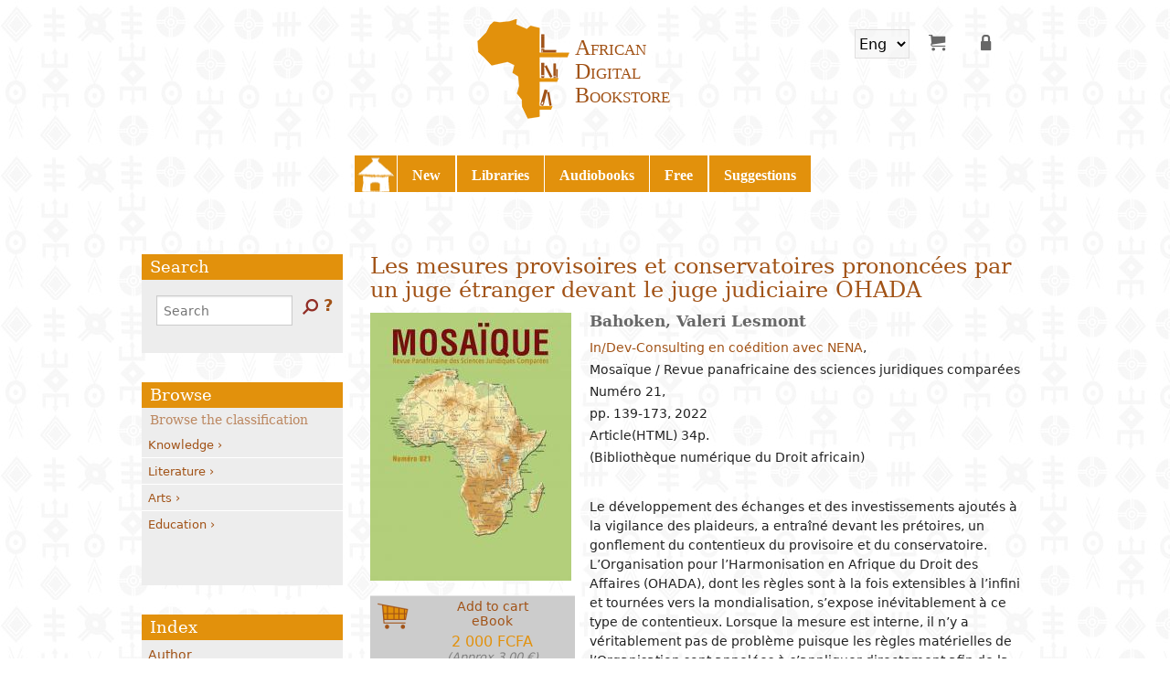

--- FILE ---
content_type: text/html; charset=utf-8
request_url: https://librairienumeriqueafricaine.com/en/node/10710
body_size: 8778
content:

<style>.crapports { display:none;}</style><style>.cventes { display:none;}</style>

<!-- THEME DEBUG -->
<!-- CALL: theme('html') -->
<!-- FILE NAME SUGGESTIONS:
   * html--node--10710.tpl.php
   * html--node--%.tpl.php
   * html--node.tpl.php
   x html.tpl.php
-->
<!-- BEGIN OUTPUT from 'sites/all/themes/pacha/tpl/basics/html.tpl.php' -->
<!DOCTYPE html>
<!--[if IE 8]><html class="lt-ie9"><![endif]-->
<head>
  <meta charset="utf-8" />
<meta name="Generator" content="Drupal 7 (http://drupal.org)" />
<link rel="canonical" href="/en/node/10710" />
<link rel="shortlink" href="/en/node/10710" />
<link rel="shortcut icon" href="https://librairienumeriqueafricaine.com/sites/all/themes/pacha/favicon.ico" type="image/vnd.microsoft.icon" />
  <meta charset="UTF-8">
  <title>Les mesures provisoires et conservatoires prononcées par un juge étranger devant le juge judiciaire OHADA | Librairie Numérique Africaine</title>
  <meta name="MobileOptimized" content="width">
  <meta name="HandheldFriendly" content="true">
  <meta name="viewport" content="width=device-width">
  <meta http-equiv="cleartype" content="on">
  <style media="all">
@import url("https://librairienumeriqueafricaine.com/sites/all/modules/custom/custom/cinetpay/templates/css/cinetpay.css?t7h7cd");
@import url("https://librairienumeriqueafricaine.com/sites/all/modules/contribs/date/date_popup/themes/datepicker.1.7.css?t7h7cd");
@import url("https://librairienumeriqueafricaine.com/sites/all/modules/contribs/ckeditor/css/ckeditor.css?t7h7cd");
@import url("https://librairienumeriqueafricaine.com/sites/all/modules/custom/custom/classificatoire/css/dcdrilldown.css?t7h7cd");
@import url("https://librairienumeriqueafricaine.com/sites/all/modules/lang_dropdown/lang_dropdown.css?t7h7cd");
@import url("https://librairienumeriqueafricaine.com/sites/all/themes/pacha/css/app.css?t7h7cd");
@import url("https://librairienumeriqueafricaine.com/sites/all/themes/pacha/css/livrel-gratuit.css?t7h7cd");
@import url("https://librairienumeriqueafricaine.com/sites/all/themes/pacha/css/damby.css?t7h7cd");
@import url("https://librairienumeriqueafricaine.com/sites/all/themes/pacha/css/mobile_style.css?t7h7cd");
@import url("https://librairienumeriqueafricaine.com/sites/all/themes/pacha/css/v2.css?t7h7cd");
</style>
  <script src="https://librairienumeriqueafricaine.com/sites/all/themes/pacha/js/vendor/custom.modernizr.js?t7h7cd"></script>
</head>
<body class="html not-front not-logged-in one-sidebar sidebar-first page-node page-node- page-node-10710 node-type-livrel i18n-en"  >
  <ul id="skip-links" class="element-invisible">
    <li><a href="#content">Skip to main content</a></li>
    <li><a href="#search-block-form">Skip to search</a></li>
  </ul>
    

<!-- THEME DEBUG -->
<!-- CALL: theme('page') -->
<!-- FILE NAME SUGGESTIONS:
   * page--livrel.tpl.php
   * page--node--10710.tpl.php
   * page--node--%.tpl.php
   * page--node.tpl.php
   x page.tpl.php
-->
<!-- BEGIN OUTPUT from 'sites/all/themes/pacha/tpl/basics/page.tpl.php' -->
<div id="page">
  <header class="header" id="header" role="banner">
    <div class="header__name-and-slogan" id="name-and-slogan">
      <h1 class="header__site-name" id="site-name">
        <a href="/en" title="" rel="home">
        <span class="name_site">Librairie<br />Numérique<br />Africaine</span>        </a>
      </h1>
    </div>
    

<!-- THEME DEBUG -->
<!-- CALL: theme('region') -->
<!-- FILE NAME SUGGESTIONS:
   * region--header.tpl.php
   x region.tpl.php
-->
<!-- BEGIN OUTPUT from 'sites/all/themes/pacha/tpl/basics/region.tpl.php' -->
<div class="searchOption" id="mySearchOption">
<a href="javascript:void(0)" class="closeSearchOption" onclick="closeSearchOption()">&times;</a>
<ul>
<li class="liSearchOption" onclick="openNavR()">Dans le texte</li>
<li class="liSearchOption" onclick="openNavB()">Bouquiner</li>
<li class="liSearchOption" onclick="openNavI()">Index</li>
</ul>

</div>

<div id="btnopen" class="btnopen" onclick="openNav()">&#9776;</div>
<div id="btnopenR" class="btnopenR" onclick="mySearchOption()"><img src="https://www.librairienumeriqueafricaine.com/sites/all/themes/pacha/images/search.png" alt="RECHERHCE"/></div>
<div class="region region-header" id="">



<!-- THEME DEBUG -->
<!-- CALL: theme('block') -->
<!-- FILE NAME SUGGESTIONS:
   * block--lang-dropdown--language.tpl.php
   * block--lang-dropdown.tpl.php
   * block--header.tpl.php
   x block.tpl.php
-->
<!-- BEGIN OUTPUT from 'sites/all/themes/pacha/tpl/basics/block.tpl.php' -->
<section id="block-lang-dropdown-language" class="block block-lang-dropdown">
  <h2>Languages</h2>
 <form class="lang_dropdown_form language" id="lang_dropdown_form_language" action="/en/node/10710" method="post" accept-charset="UTF-8"><div class="form-item form-type-select form-item-lang-dropdown-select">
 <select class="lang-dropdown-select-element form-select" id="lang-dropdown-select-language" style="width:60px" name="lang_dropdown_select"><option value="fr">Fr</option><option value="en" selected="selected">Eng</option></select>
</div>
<input type="hidden" name="fr" value="/livrel/mesures-provisoires-conservatoires-prononcees-juge-etranger-devant-juge-judiciaire-ohada" />
<input type="hidden" name="en" value="/en/node/10710" />
<noscript><div>
<input type="submit" id="edit-submit--2" name="op" value="Go" class="form-submit" />
</div></noscript><input type="hidden" name="form_build_id" value="form-eozNWZ6kVxxj_yNleBgjb6ugfjjLvVHoA9x9B4s_1uU" />
<input type="hidden" name="form_id" value="lang_dropdown_form" />
</form></section>
<!-- END OUTPUT from 'sites/all/themes/pacha/tpl/basics/block.tpl.php' -->



<!-- THEME DEBUG -->
<!-- CALL: theme('block') -->
<!-- FILE NAME SUGGESTIONS:
   * block--system--user-menu.tpl.php
   * block--system.tpl.php
   * block--header.tpl.php
   x block.tpl.php
-->
<!-- BEGIN OUTPUT from 'sites/all/themes/pacha/tpl/basics/block.tpl.php' -->
<section id="block-system-user-menu" class="block block-system block-menu">
 <nav role="navigation"><ul class="menu user-menu"><li  class="first leaf"><a href="/en/cart/my" title="Shopping cart" data-tooltip="" aria-hidden="true" data-options="disable_for_touch:true" class="icon-cart-my has-tip tip-right icon-shopping-cart"></a></li>
<li  class="leaf"><a href="/en" title="My bookshelf" data-tooltip="" aria-hidden="true" data-options="disable_for_touch:true" class="icon-front has-tip tip-right icon-my-bookshelf"></a></li>
<li  class="last leaf"><a href="/en/user/login" title="Log in" data-tooltip="" aria-hidden="true" data-options="disable_for_touch:true" class="icon-user-login has-tip tip-right icon-log-in"></a></li>
</ul></nav></section>
<!-- END OUTPUT from 'sites/all/themes/pacha/tpl/basics/block.tpl.php' -->

</div>

<!-- END OUTPUT from 'sites/all/themes/pacha/tpl/basics/region.tpl.php' -->

  </header>

  

<!-- THEME DEBUG -->
<!-- CALL: theme('region') -->
<!-- FILE NAME SUGGESTIONS:
   * region--navigation.tpl.php
   x region.tpl.php
-->
<!-- BEGIN OUTPUT from 'sites/all/themes/pacha/tpl/basics/region.tpl.php' -->
<div class="searchOption" id="mySearchOption">
<a href="javascript:void(0)" class="closeSearchOption" onclick="closeSearchOption()">&times;</a>
<ul>
<li class="liSearchOption" onclick="openNavR()">Dans le texte</li>
<li class="liSearchOption" onclick="openNavB()">Bouquiner</li>
<li class="liSearchOption" onclick="openNavI()">Index</li>
</ul>

</div>

<div id="btnopen" class="btnopen" onclick="openNav()">&#9776;</div>
<div id="btnopenR" class="btnopenR" onclick="mySearchOption()"><img src="https://www.librairienumeriqueafricaine.com/sites/all/themes/pacha/images/search.png" alt="RECHERHCE"/></div>
<div class="region region-navigation sidenav" id="mySidenav">
<a href="javascript:void(0)" class="closebtn" onclick="closeNav()">&times;</a>


<!-- THEME DEBUG -->
<!-- CALL: theme('block') -->
<!-- FILE NAME SUGGESTIONS:
   * block--system--main-menu.tpl.php
   * block--system.tpl.php
   * block--navigation.tpl.php
   x block.tpl.php
-->
<!-- BEGIN OUTPUT from 'sites/all/themes/pacha/tpl/basics/block.tpl.php' -->
<section id="block-system-main-menu" class="block block-system block-menu">
 <nav role="navigation"><ul class="menu main-menu"><li  class="first leaf"><a href="/en/frontpage" title="Back to the homepage" class="icon-home">Home</a></li>
<li  class="leaf"><a href="/en/livrel/last" title="Our last publications" class="icon-new">New</a></li>
<li  class="leaf"><a href="/en/bibliotheque" title="" class="icon-libraries">Libraries</a></li>
<li  class="leaf"><a href="/en/livrel/audiolivre" title="Nos livres à écouter (audiobook)" class="icon-audiobooks">Audiobooks</a></li>
<li  class="leaf"><a href="/en/livrel/gratuits" title="" class="icon-free">Free</a></li>
<li  class="last leaf"><a href="/en/livrel/suggestion" title="Suggestions de lecture" class="icon-suggestions">Suggestions</a></li>
</ul></nav></section>
<!-- END OUTPUT from 'sites/all/themes/pacha/tpl/basics/block.tpl.php' -->

</div>

<!-- END OUTPUT from 'sites/all/themes/pacha/tpl/basics/region.tpl.php' -->

  
  <div id="main-content-wrapper">
            <div id="main-content">
          <h1 class="" id="page-title">Les mesures provisoires et conservatoires prononcées par un juge étranger devant le juge judiciaire OHADA</h1>                  

<!-- THEME DEBUG -->
<!-- CALL: theme('region') -->
<!-- FILE NAME SUGGESTIONS:
   * region--content.tpl.php
   x region.tpl.php
-->
<!-- BEGIN OUTPUT from 'sites/all/themes/pacha/tpl/basics/region.tpl.php' -->
<div class="searchOption" id="mySearchOption">
<a href="javascript:void(0)" class="closeSearchOption" onclick="closeSearchOption()">&times;</a>
<ul>
<li class="liSearchOption" onclick="openNavR()">Dans le texte</li>
<li class="liSearchOption" onclick="openNavB()">Bouquiner</li>
<li class="liSearchOption" onclick="openNavI()">Index</li>
</ul>

</div>

<div id="btnopen" class="btnopen" onclick="openNav()">&#9776;</div>
<div id="btnopenR" class="btnopenR" onclick="mySearchOption()"><img src="https://www.librairienumeriqueafricaine.com/sites/all/themes/pacha/images/search.png" alt="RECHERHCE"/></div>
<div class="region region-content" id="">



<!-- THEME DEBUG -->
<!-- CALL: theme('block') -->
<!-- FILE NAME SUGGESTIONS:
   * block--system--main.tpl.php
   * block--system.tpl.php
   * block--content.tpl.php
   x block.tpl.php
-->
<!-- BEGIN OUTPUT from 'sites/all/themes/pacha/tpl/basics/block.tpl.php' -->
<section id="block-system-main" class="block block-system">
 

<!-- THEME DEBUG -->
<!-- CALL: theme('node') -->
<!-- FILE NAME SUGGESTIONS:
   * node--10710.tpl.php
   x node--livrel.tpl.php
   * node.tpl.php
-->
<!-- BEGIN OUTPUT from 'sites/all/themes/pacha/tpl/basics/node--livrel.tpl.php' -->
<article class="node-10710 node node-livrel">
<div class="col1">


<!-- THEME DEBUG -->
<!-- CALL: theme('field') -->
<!-- FILE NAME SUGGESTIONS:
   * field--field-image--livrel.tpl.php
   * field--livrel.tpl.php
   * field--field-image.tpl.php
   * field--image.tpl.php
   x field--fences-figure.tpl.php
   * field.tpl.php
-->
<!-- BEGIN OUTPUT from 'sites/all/modules/contribs/theming/fences/templates/field--fences-figure.tpl.php' -->

  <figure class="field-image">
    <img src="https://librairienumeriqueafricaine.com/sites/default/files/styles/medium/public/couv_livrel/9782379184086_3.jpg?itok=9P3kczyA" alt="" />  </figure>

<!-- END OUTPUT from 'sites/all/modules/contribs/theming/fences/templates/field--fences-figure.tpl.php' -->



<!-- THEME DEBUG -->
<!-- CALL: theme('field') -->
<!-- FILE NAME SUGGESTIONS:
   * field--field-product-ref--livrel.tpl.php
   * field--livrel.tpl.php
   * field--field-product-ref.tpl.php
   * field--commerce-product-reference.tpl.php
   x field--fences-aside.tpl.php
   * field.tpl.php
-->
<!-- BEGIN OUTPUT from 'sites/all/modules/contribs/theming/fences/templates/field--fences-aside.tpl.php' -->

  <aside class="field-product-ref">
    <form class="commerce-add-to-cart commerce-cart-add-to-cart-form-5152" action="/en/node/10710" method="post" id="commerce-cart-add-to-cart-form-5152" accept-charset="UTF-8"><input type="hidden" name="product_id" value="5152" />
<input type="hidden" name="form_build_id" value="form-4jlqUIR-Iq65XqR_QbukPBfndYxP354U7oEag5aBUwQ" />
<input type="hidden" name="form_id" value="commerce_cart_add_to_cart_form_5152" />
<div id="edit-line-item-fields" class="form-wrapper"></div><input type="hidden" name="quantity" value="1" />
<button id="edit-submit" name="op" class="form-submit btn" type="submit"><input style="display:none" type="submit" id="edit-submit" name="op" value="Add to cart" class="form-submit" />Add to cart<br>eBook<span class="prices"><b class="price xof">2 000 FCFA</b><b class="price eur">(Approx.3,00 &euro;)</b></span></button></form>  </aside>

<!-- END OUTPUT from 'sites/all/modules/contribs/theming/fences/templates/field--fences-aside.tpl.php' -->

</div><!-- /.col1 -->

<div class="col2">


<!-- THEME DEBUG -->
<!-- CALL: theme('field') -->
<!-- FILE NAME SUGGESTIONS:
   * field--field-auteur--livrel.tpl.php
   * field--livrel.tpl.php
   * field--field-auteur.tpl.php
   * field--taxonomy-term-reference.tpl.php
   x field--fences-h3.tpl.php
   * field.tpl.php
-->
<!-- BEGIN OUTPUT from 'sites/all/modules/contribs/theming/fences/templates/field--fences-h3.tpl.php' -->

  <h3 class="field-auteur">
    <a href="/en/search/lna/sm_vid_Auteur%3A%22Bahoken%2C%20Valeri%20Lesmont%22">Bahoken, Valeri Lesmont</a>  </h3>

<!-- END OUTPUT from 'sites/all/modules/contribs/theming/fences/templates/field--fences-h3.tpl.php' -->

  <div class="wrapinfo">
    <div class="livrel--metainf infos_l1">
      <a href="/en/search/lna/sm_vid_Editeur%3A%22In/Dev-Consulting%20en%20co%C3%A9dition%20avec%20NENA%22">In/Dev-Consulting en coédition avec NENA</a>, <br/>Mosaïque / Revue panafricaine des sciences juridiques comparées<br/>Numéro 21,<br/> pp. 139-173, <span class="date-display-single">2022</span>    </div>
    <div class="livrel--metainf infos_l2">
    Article(HTML)  34p.    </div>
    <div class="livrel--metainf infos_l3">
    <span class="coll">(Bibliothèque numérique du Droit africain)</span>     </div>
     

<!-- THEME DEBUG -->
<!-- CALL: theme('field') -->
<!-- FILE NAME SUGGESTIONS:
   * field--field-sommaire--livrel.tpl.php
   * field--livrel.tpl.php
   * field--field-sommaire.tpl.php
   * field--text-long.tpl.php
   x field--fences-summary.tpl.php
   * field.tpl.php
-->
<!-- BEGIN OUTPUT from 'sites/all/modules/contribs/theming/fences/templates/field--fences-summary.tpl.php' -->

  <summary class="field-sommaire">
    Le développement des échanges et des investissements ajoutés à la vigilance des plaideurs, a entraîné devant les prétoires, un gonflement du contentieux du provisoire et du conservatoire. L’Organisation pour l’Harmonisation en Afrique du Droit des Affaires (OHADA), dont les règles sont à la fois extensibles à l’infini et tournées vers la mondialisation, s’expose inévitablement à ce type de contentieux. Lorsque la mesure est interne, il n’y a véritablement pas de problème puisque les règles matérielles de l’Organisation sont appelées à s’appliquer directement afin de la faire respecter. Cependant, lorsque la mesure provient du juge étranger, la situation s’annonce complexe. À l’image du droit commun, la mesure est assimilée à une décision étrangère de droit privé et est soumise aux rigueurs de l’exéquatur. Cette réaction de l’ordre judiciaire OHADA apparaît disproportionnée et excessive face à une simple mesure de sauvegarde des droits avant le règlement du litige au fond. La procédure s’annonce lourde et longue et au final, sans réel intérêt. Pour ce type de litige, l’OHADA devrait développer la coopération judiciaire internationale en vue entre autres, de renforcer son attractivité internationale.  </summary>

<!-- END OUTPUT from 'sites/all/modules/contribs/theming/fences/templates/field--fences-summary.tpl.php' -->

  </div><!-- /.wrapinfo -->
</div><!-- /.col2 -->
</article>


<!-- END OUTPUT from 'sites/all/themes/pacha/tpl/basics/node--livrel.tpl.php' -->

<b></b></section>
<!-- END OUTPUT from 'sites/all/themes/pacha/tpl/basics/block.tpl.php' -->



<!-- THEME DEBUG -->
<!-- CALL: theme('block') -->
<!-- FILE NAME SUGGESTIONS:
   * block--apachesolr-search--mlt-001.tpl.php
   * block--apachesolr-search.tpl.php
   * block--content.tpl.php
   x block.tpl.php
-->
<!-- BEGIN OUTPUT from 'sites/all/themes/pacha/tpl/basics/block.tpl.php' -->
<section id="block-apachesolr-search-mlt-001" class="block block-apachesolr-search">
  <h2>Voir aussi</h2>
 <ul><li class="first"><a href="/en/node/10718">La dimension constitutionnelle de la procédure de remboursement du corps du délit au tribunal criminel spécial au Cameroun</a></li>
<li><a href="/en/node/10843">La Cour pénale internationale</a></li>
<li><a href="/en/node/10719">L’inexécution des décisions du juge administratif par l’administration active au Cameroun</a></li>
<li><a href="/en/node/10689">Le juge fiscal</a></li>
<li class="last"><a href="/en/node/12894">Les voies de recours dans les contentieux administratif et électoral au Cameroun</a></li>
</ul></section>
<!-- END OUTPUT from 'sites/all/themes/pacha/tpl/basics/block.tpl.php' -->

</div>

<!-- END OUTPUT from 'sites/all/themes/pacha/tpl/basics/region.tpl.php' -->

    </div><!-- /#main-content -->

        

<!-- THEME DEBUG -->
<!-- CALL: theme('region') -->
<!-- FILE NAME SUGGESTIONS:
   * region--sidebar-first.tpl.php
   x region.tpl.php
-->
<!-- BEGIN OUTPUT from 'sites/all/themes/pacha/tpl/basics/region.tpl.php' -->
<div class="searchOption" id="mySearchOption">
<a href="javascript:void(0)" class="closeSearchOption" onclick="closeSearchOption()">&times;</a>
<ul>
<li class="liSearchOption" onclick="openNavR()">Dans le texte</li>
<li class="liSearchOption" onclick="openNavB()">Bouquiner</li>
<li class="liSearchOption" onclick="openNavI()">Index</li>
</ul>

</div>

<div id="btnopen" class="btnopen" onclick="openNav()">&#9776;</div>
<div id="btnopenR" class="btnopenR" onclick="mySearchOption()"><img src="https://www.librairienumeriqueafricaine.com/sites/all/themes/pacha/images/search.png" alt="RECHERHCE"/></div>
<div class="region region-sidebar-first sidenavR" id="mySidenavR">
<a href="javascript:void(0)" class="closebtnR" onclick="closeNavR()">&times;</a>


<!-- THEME DEBUG -->
<!-- CALL: theme('block') -->
<!-- FILE NAME SUGGESTIONS:
   * block--lna-bibliotheque--search.tpl.php
   * block--lna-bibliotheque.tpl.php
   * block--sidebar-first.tpl.php
   x block.tpl.php
-->
<!-- BEGIN OUTPUT from 'sites/all/themes/pacha/tpl/basics/block.tpl.php' -->
<section id="block-lna-bibliotheque-search" class="block block-lna-bibliotheque">
  <h2>Search</h2>
 <form action="/en/node/10710" method="post" id="search-block-form" accept-charset="UTF-8">

<!-- THEME DEBUG -->
<!-- CALL: theme('search_block_form') -->
<!-- BEGIN OUTPUT from 'modules/search/search-block-form.tpl.php' -->
<div class="container-inline">
      <h2 class="element-invisible">Search form</h2>
    <div class="form-item form-type-searchfield form-item-search-block-form">
  <label class="element-invisible" for="edit-search-block-form--2">Search </label>
 <input title="Enter the terms you wish to search for." placeholder="Search" type="search" id="edit-search-block-form--2" name="search_block_form" value="" size="15" maxlength="128" class="form-text form-search" />
</div>
<div class="form-actions form-wrapper" id="edit-actions"><input type="image" id="edit-submit--3" name="submit" value="Search" src="https://librairienumeriqueafricaine.com/sites/all/themes/pacha/images/search.png" class="form-submit" /></div><div class="lienAide"><a href=https://librairienumeriqueafricaine.com/en/aide?lien=ok>?</a></div><input type="hidden" name="form_build_id" value="form-bGgKNMstIaGQgNdJfJPIfqS7Y5CHwY-BZRq61wmkZfQ" />
<input type="hidden" name="form_id" value="search_block_form" />
</div>

<!-- END OUTPUT from 'modules/search/search-block-form.tpl.php' -->

</form></section>
<!-- END OUTPUT from 'sites/all/themes/pacha/tpl/basics/block.tpl.php' -->



<!-- THEME DEBUG -->
<!-- CALL: theme('block') -->
<!-- FILE NAME SUGGESTIONS:
   * block--lna-bibliotheque--classificatoire.tpl.php
   * block--lna-bibliotheque.tpl.php
   * block--sidebar-first.tpl.php
   x block.tpl.php
-->
<!-- BEGIN OUTPUT from 'sites/all/themes/pacha/tpl/basics/block.tpl.php' -->
<section id="block-lna-bibliotheque-classificatoire" class="block block-lna-bibliotheque">
  <h2>Browse</h2>
 <ul id="bouquiner" class="drilldownmenu">
<li><a href="/en/search/lna/sm_vid_Classification%3A%22Savoirs%22"?im_field_classification:876">Knowledge</a>
<ul>
	<li><a href="/en/search/lna/sm_vid_Classification%3A%22Religion%22"?im_field_classification:900">Religion</a>
<ul>
	<li><a href="/en/search/lna/sm_vid_Classification%3A%22Islam%22"?im_field_classification:1143">Islam</a></li>
		<li><a href="/en/search/lna/sm_vid_Classification%3A%22Pratiques+religieuses%22"?im_field_classification:944">Religious practices</a></li>
		<li><a href="/en/search/lna/sm_vid_Classification%3A%22Christianisme%22"?im_field_classification:945">Christianity</a></li>
</ul>
</li>
		<li><a href="/en/search/lna/sm_vid_Classification%3A%22Philosophie%22"?im_field_classification:916">Philosophy</a>
<ul>
	<li><a href="/en/search/lna/sm_vid_Classification%3A%22Approches+philosophiques%22"?im_field_classification:917">Philosophical approaches</a></li>
		<li><a href="/en/search/lna/sm_vid_Classification%3A%22Logique+et+th%C3%A9orie+de+la+connaissance%22"?im_field_classification:946">Logic and theory of knowledge</a></li>
		<li><a href="/en/search/lna/sm_vid_Classification%3A%22Philosophie+de+la+nature%22"?im_field_classification:947">Philosophy of nature</a></li>
		<li><a href="/en/search/lna/sm_vid_Classification%3A%22%C3%89thique%22"?im_field_classification:948">Ethics</a></li>
</ul>
</li>
		<li><a href="/en/search/lna/sm_vid_Classification%3A%22Sciences+de+la+nature%22"?im_field_classification:949">Natural sciences</a>
<ul>
	<li><a href="/en/search/lna/sm_vid_Classification%3A%22Math%C3%A9matiques%22"?im_field_classification:950">Mathematics</a></li>
		<li><a href="/en/search/lna/sm_vid_Classification%3A%22Biologie%22"?im_field_classification:953">Biology</a></li>
		<li><a href="/en/search/lna/sm_vid_Classification%3A%22Environnement%22"?im_field_classification:955">Environment</a></li>
</ul>
</li>
		<li><a href="/en/search/lna/sm_vid_Classification%3A%22Sciences+humaines%22"?im_field_classification:877">Social science</a>
<ul>
	<li><a href="/en/search/lna/sm_vid_Classification%3A%22Arch%C3%A9ologie+et+pr%C3%A9histoire%22"?im_field_classification:935">Archeology and prehistory</a></li>
		<li><a href="/en/search/lna/sm_vid_Classification%3A%22G%C3%A9ographie%22"?im_field_classification:956">Geography</a></li>
		<li><a href="/en/search/lna/sm_vid_Classification%3A%22Histoire%22"?im_field_classification:915">History</a></li>
		<li><a href="/en/search/lna/sm_vid_Classification%3A%22Biographies%22"?im_field_classification:931">Biographies</a></li>
		<li><a href="/en/search/lna/sm_vid_Classification%3A%22Psychologie%22"?im_field_classification:957">Psychology</a></li>
		<li><a href="/en/search/lna/sm_vid_Classification%3A%22D%C3%A9mographie%22"?im_field_classification:958">Demography</a></li>
		<li><a href="/en/search/lna/sm_vid_Classification%3A%22Anthropologie+et+ethnologie%22"?im_field_classification:928">Anthropology and ethnology</a></li>
		<li><a href="/en/search/lna/sm_vid_Classification%3A%22Sociologie%22"?im_field_classification:936">Sociology</a>
<ul>
	<li><a href="/en/search/lna/sm_vid_Classification%3A%22Etudes+sociologiques%22"?im_field_classification:959">Sociological studies</a></li>
		<li><a href="/en/search/lna/sm_vid_Classification%3A%22Groupes+et+organisations%22"?im_field_classification:960">Groups and organizations</a></li>
		<li><a href="/en/search/lna/sm_vid_Classification%3A%22Mariage+et+famille%22"?im_field_classification:961">Marriage and family</a></li>
		<li><a href="/en/search/lna/sm_vid_Classification%3A%22Femme+et+f%C3%A9minisme%22"?im_field_classification:937">Woman and feminism</a></li>
		<li><a href="/en/search/lna/sm_vid_Classification%3A%22Information+et+communication%22"?im_field_classification:962">Information and communication</a></li>
		<li><a href="/en/search/lna/sm_vid_Classification%3A%22Criminalit%C3%A9%22"?im_field_classification:963">Crime</a></li>
</ul>
</li>
		<li><a href="/en/search/lna/sm_vid_Classification%3A%22Politique%22"?im_field_classification:932">Politics</a>
<ul>
	<li><a href="/en/search/lna/sm_vid_Classification%3A%22Actualit%C3%A9s+et+vie+politiques%22"?im_field_classification:964">News and political life</a></li>
		<li><a href="/en/search/lna/sm_vid_Classification%3A%22Institutions+politiques%22"?im_field_classification:965">Political institutions</a></li>
		<li><a href="/en/search/lna/sm_vid_Classification%3A%22Organisation+judiciaire%22"?im_field_classification:933">Judicial organization</a></li>
		<li><a href="/en/search/lna/sm_vid_Classification%3A%22Gouvernement+et+administration+publique%22"?im_field_classification:966">Government and public administration</a></li>
		<li><a href="/en/search/lna/sm_vid_Classification%3A%22Relations+internationales%22"?im_field_classification:934">International relationships</a></li>
</ul>
</li>
		<li><a href="/en/search/lna/sm_vid_Classification%3A%22Economie%22"?im_field_classification:902">Economy</a>
<ul>
	<li><a href="/en/search/lna/sm_vid_Classification%3A%22Situation+%C3%A9conomique%22"?im_field_classification:967">Economic situation</a></li>
		<li><a href="/en/search/lna/sm_vid_Classification%3A%22%C3%89conomie+du+d%C3%A9veloppement%22"?im_field_classification:903">Development economy</a></li>
		<li><a href="/en/search/lna/sm_vid_Classification%3A%22Politiques+%C3%A9conomiques%22"?im_field_classification:968">Economic policies</a></li>
		<li><a href="/en/search/lna/sm_vid_Classification%3A%22Production+et+industrie%22"?im_field_classification:969">Production and industry</a></li>
		<li><a href="/en/search/lna/sm_vid_Classification%3A%22Travail%22"?im_field_classification:970">Job</a></li>
		<li><a href="/en/search/lna/sm_vid_Classification%3A%22Entrepreneuriat%22"?im_field_classification:930">Entrepreneurship</a></li>
		<li><a href="/en/search/lna/sm_vid_Classification%3A%22Finances+banques+et+monnaie%22"?im_field_classification:971">Finance banks and currency</a></li>
		<li><a href="/en/search/lna/sm_vid_Classification%3A%22Commerce+int%C3%A9rieur%22"?im_field_classification:972">Internal trade</a></li>
		<li><a href="/en/search/lna/sm_vid_Classification%3A%22Relations+%C3%A9conomiques+internationales%22"?im_field_classification:973">International economic relations</a></li>
		<li><a href="/en/search/lna/sm_vid_Classification%3A%22Secteurs+%C3%A9conomiques%22"?im_field_classification:974">Economic sectors</a></li>
</ul>
</li>
</ul>
</li>
		<li><a href="/en/search/lna/sm_vid_Classification%3A%22Droit%22"?im_field_classification:878">Law</a>
<ul>
	<li><a href="/en/search/lna/sm_vid_Classification%3A%22Droit+en+g%C3%A9n%C3%A9ral%22"?im_field_classification:914">Law in general</a></li>
		<li><a href="/en/search/lna/sm_vid_Classification%3A%22Droit+public%22"?im_field_classification:927">Public Law</a></li>
		<li><a href="/en/search/lna/sm_vid_Classification%3A%22Droit+civil%22"?im_field_classification:879">Civil right</a></li>
		<li><a href="/en/search/lna/sm_vid_Classification%3A%22Droit+p%C3%A9nal%22"?im_field_classification:926">Criminal Law</a></li>
		<li><a href="/en/search/lna/sm_vid_Classification%3A%22Droit+fiscal%22"?im_field_classification:880">Fiscal law</a></li>
		<li><a href="/en/search/lna/sm_vid_Classification%3A%22Droit+douanier%22"?im_field_classification:929">Customs law</a></li>
		<li><a href="/en/search/lna/sm_vid_Classification%3A%22Droit+du+travail%22"?im_field_classification:922">Labor law</a></li>
		<li><a href="/en/search/lna/sm_vid_Classification%3A%22Droit+OHADA%22"?im_field_classification:918">OHADA law</a></li>
		<li><a href="/en/search/lna/sm_vid_Classification%3A%22Droit+bancaire%22"?im_field_classification:921">Bank right</a></li>
		<li><a href="/en/search/lna/sm_vid_Classification%3A%22Droit+des+assurances%22"?im_field_classification:919">Insurance law</a></li>
		<li><a href="/en/search/lna/sm_vid_Classification%3A%22Droit+de+la+propri%C3%A9t%C3%A9+intellectuelle%22"?im_field_classification:994">Intellectual property law</a></li>
		<li><a href="/en/search/lna/sm_vid_Classification%3A%22Droit+foncier+et+immobilier%22"?im_field_classification:925">Land and real estate law</a></li>
</ul>
</li>
		<li><a href="/en/search/lna/sm_vid_Classification%3A%22Sciences+appliqu%C3%A9es+et+technologies%22"?im_field_classification:975">Applied sciences and technologies</a>
<ul>
	<li><a href="/en/search/lna/sm_vid_Classification%3A%22Agriculture%22"?im_field_classification:976">Agriculture</a>
<ul>
	<li><a href="/en/search/lna/sm_vid_Classification%3A%22Agronomie%22"?im_field_classification:977">Agronomy</a></li>
		<li><a href="/en/search/lna/sm_vid_Classification%3A%22%C3%89levage%22"?im_field_classification:978">Élevage</a></li>
		<li><a href="/en/search/lna/sm_vid_Classification%3A%22P%C3%AAche%22"?im_field_classification:979">Peach</a></li>
		<li><a href="/en/search/lna/sm_vid_Classification%3A%22%C3%89nergie%22"?im_field_classification:982">Energy</a></li>
		<li><a href="/en/search/lna/sm_vid_Classification%3A%22Eau%22"?im_field_classification:983">Water</a></li>
		<li><a href="/en/search/lna/sm_vid_Classification%3A%22Assainissement%22"?im_field_classification:984">Sanitation</a></li>
</ul>
</li>
		<li><a href="/en/search/lna/sm_vid_Classification%3A%22Sant%C3%A9%22"?im_field_classification:985">Health</a>
<ul>
	<li><a href="/en/search/lna/sm_vid_Classification%3A%22Pharmacologie%22"?im_field_classification:986">Pharmacology</a></li>
		<li><a href="/en/search/lna/sm_vid_Classification%3A%22M%C3%A9decine%22"?im_field_classification:987">Medicine</a></li>
</ul>
</li>
		<li><a href="/en/search/lna/sm_vid_Classification%3A%22Technologies+de+l%27information+et+de+la+communication%22"?im_field_classification:1206">Information and communication technologies</a></li>
</ul>
</li>
		<li><a href="/en/search/lna/sm_vid_Classification%3A%22Gestion%22"?im_field_classification:923">Management</a>
<ul>
	<li><a href="/en/search/lna/sm_vid_Classification%3A%22Management%22"?im_field_classification:938">Management</a></li>
		<li><a href="/en/search/lna/sm_vid_Classification%3A%22Comptabilit%C3%A9+finances%22"?im_field_classification:924">Financial accounting</a></li>
		<li><a href="/en/search/lna/sm_vid_Classification%3A%22Ressources+humaines%22"?im_field_classification:939">Human ressources</a></li>
		<li><a href="/en/search/lna/sm_vid_Classification%3A%22Marketing+et+communication%22"?im_field_classification:942">Marketing and communication</a></li>
</ul>
</li>
</ul>
</li>
		<li><a href="/en/search/lna/sm_vid_Classification%3A%22Litt%C3%A9rature%22"?im_field_classification:196">Literature</a>
<ul>
	<li><a href="/en/search/lna/sm_vid_Classification%3A%22Romans%22"?im_field_classification:197">Novels</a></li>
		<li><a href="/en/search/lna/sm_vid_Classification%3A%22Nouvelles%22"?im_field_classification:198">News</a></li>
		<li><a href="/en/search/lna/sm_vid_Classification%3A%22Contes%22"?im_field_classification:199">Tales</a></li>
		<li><a href="/en/search/lna/sm_vid_Classification%3A%22Th%C3%A9%C3%A2tre%22"?im_field_classification:200">Theater</a></li>
		<li><a href="/en/search/lna/sm_vid_Classification%3A%22Po%C3%A9sie%22"?im_field_classification:201">Poetry</a></li>
		<li><a href="/en/search/lna/sm_vid_Classification%3A%22Litt%C3%A9rature+pour+enfants%22"?im_field_classification:202">Children's literature</a></li>
		<li><a href="/en/search/lna/sm_vid_Classification%3A%22Litt%C3%A9rature+jeunesse%22"?im_field_classification:203">Youth literature</a></li>
		<li><a href="/en/search/lna/sm_vid_Classification%3A%22Bandes+dessin%C3%A9es%22"?im_field_classification:204">Comics</a></li>
		<li><a href="/en/search/lna/sm_vid_Classification%3A%22Litt%C3%A9rature+en+langues+nationales%22"?im_field_classification:205">Literature in national languages</a></li>
		<li><a href="/en/search/lna/sm_vid_Classification%3A%22Essais%22"?im_field_classification:206">Essays</a></li>
		<li><a href="/en/search/lna/sm_vid_Classification%3A%22Critiques+litt%C3%A9raires%22"?im_field_classification:207">Literary critics</a></li>
</ul>
</li>
		<li><a href="/en/search/lna/sm_vid_Classification%3A%22Arts%22"?im_field_classification:208">Arts</a>
<ul>
	<li><a href="/en/search/lna/sm_vid_Classification%3A%22Architecture%22"?im_field_classification:209">Architecture</a></li>
		<li><a href="/en/search/lna/sm_vid_Classification%3A%22Artisanat%22"?im_field_classification:210">Arts and crafts</a></li>
		<li><a href="/en/search/lna/sm_vid_Classification%3A%22Arts+plastiques%22"?im_field_classification:211">Plastic arts</a></li>
		<li><a href="/en/search/lna/sm_vid_Classification%3A%22Arts+du+spectacle%22"?im_field_classification:212">Performing Arts</a></li>
		<li><a href="/en/search/lna/sm_vid_Classification%3A%22Cin%C3%A9ma%22"?im_field_classification:213">Cinema</a></li>
		<li><a href="/en/search/lna/sm_vid_Classification%3A%22Musique+et+danse%22"?im_field_classification:214">Music and dance</a></li>
		<li><a href="/en/search/lna/sm_vid_Classification%3A%22Peinture+et+dessin%22"?im_field_classification:216">Painting and drawing</a></li>
		<li><a href="/en/search/lna/sm_vid_Classification%3A%22Photographie%22"?im_field_classification:217">Photography</a></li>
		<li><a href="/en/search/lna/sm_vid_Classification%3A%22Langues%22"?im_field_classification:219">Languages</a></li>
		<li><a href="/en/search/lna/sm_vid_Classification%3A%22Cuisine%22"?im_field_classification:220">Cooked</a></li>
		<li><a href="/en/search/lna/sm_vid_Classification%3A%22Voyages%22"?im_field_classification:221">Travel</a></li>
		<li><a href="/en/search/lna/sm_vid_Classification%3A%22Sports%22"?im_field_classification:223">Christianity</a></li>
</ul>
</li>
		<li><a href="/en/search/lna/sm_vid_Classification%3A%22%C3%89ducation%22"?im_field_classification:225">Education</a>
<ul>
	<li><a href="/en/search/lna/sm_vid_Classification%3A%22Organisation+scolaire+et+p%C3%A9dagogie%22"?im_field_classification:226">School organization and pedagogy</a></li>
		<li><a href="/en/search/lna/sm_vid_Classification%3A%22Enseignement+primaire%22"?im_field_classification:228">Primary education</a></li>
		<li><a href="/en/search/lna/sm_vid_Classification%3A%22Enseignement+secondaire%22"?im_field_classification:229">Secondary education</a></li>
		<li><a href="/en/search/lna/sm_vid_Classification%3A%22Enseignement+technique+et+professionnel%22"?im_field_classification:230">Technical and vocational education</a></li>
		<li><a href="/en/search/lna/sm_vid_Classification%3A%22Alphab%C3%A9tisation%22"?im_field_classification:231">Literacy</a></li>
		<li><a href="/en/search/lna/sm_vid_Classification%3A%22Enseignement+sup%C3%A9rieur%22"?im_field_classification:232">Higher Education</a></li>
</ul>
</li>
</ul>
</section>
<!-- END OUTPUT from 'sites/all/themes/pacha/tpl/basics/block.tpl.php' -->



<!-- THEME DEBUG -->
<!-- CALL: theme('block') -->
<!-- FILE NAME SUGGESTIONS:
   * block--lna-bibliotheque--indexes.tpl.php
   * block--lna-bibliotheque.tpl.php
   * block--sidebar-first.tpl.php
   x block.tpl.php
-->
<!-- BEGIN OUTPUT from 'sites/all/themes/pacha/tpl/basics/block.tpl.php' -->
<section id="block-lna-bibliotheque-indexes" class="block block-lna-bibliotheque">
  <h2>Index</h2>
 <ul class="menu indexlna"><li><a href="/en/lexicon/3">Author</a></li><li><a href="/en/lexicon/2">Collection</a></li><li><a href="/en/lexicon/15">Publisher</a></li><li><a href="/en/lexicon/17">Country</a></li><li><a href="/en/lexicon/4">Subject</a></li><li><a href="/en/listeTitre">Title</a></li></ul></section>
<!-- END OUTPUT from 'sites/all/themes/pacha/tpl/basics/block.tpl.php' -->

</div>

<!-- END OUTPUT from 'sites/all/themes/pacha/tpl/basics/region.tpl.php' -->

    
    
  </div><!-- /#main-content-wrapper -->

</div><!-- /#page -->

<div id="inset">

<!-- THEME DEBUG -->
<!-- CALL: theme('region') -->
<!-- FILE NAME SUGGESTIONS:
   x region--footer.tpl.php
   * region.tpl.php
-->
<!-- BEGIN OUTPUT from 'sites/all/themes/pacha/tpl/basics/region--footer.tpl.php' -->
<footer id="footer" class="region region-footer">


<!-- THEME DEBUG -->
<!-- CALL: theme('block') -->
<!-- FILE NAME SUGGESTIONS:
   * block--block--1.tpl.php
   * block--block.tpl.php
   * block--footer.tpl.php
   x block.tpl.php
-->
<!-- BEGIN OUTPUT from 'sites/all/themes/pacha/tpl/basics/block.tpl.php' -->
<section id="block-block-1" class="block block-block">
 <a href="/contact" title="Utiliser le formulaire de contact. Rapide, et fiable.">Contacts</a></section>
<!-- END OUTPUT from 'sites/all/themes/pacha/tpl/basics/block.tpl.php' -->



<!-- THEME DEBUG -->
<!-- CALL: theme('block') -->
<!-- FILE NAME SUGGESTIONS:
   * block--block--4.tpl.php
   * block--block.tpl.php
   * block--footer.tpl.php
   x block.tpl.php
-->
<!-- BEGIN OUTPUT from 'sites/all/themes/pacha/tpl/basics/block.tpl.php' -->
<section id="block-block-4" class="block block-block">
 <a href="en/contact" title="Utiliser le formulaire de contact. Rapide, et fiable.">Contacts</a></section>
<!-- END OUTPUT from 'sites/all/themes/pacha/tpl/basics/block.tpl.php' -->



<!-- THEME DEBUG -->
<!-- CALL: theme('block') -->
<!-- FILE NAME SUGGESTIONS:
   * block--menu--menu-footer-en.tpl.php
   * block--menu.tpl.php
   * block--footer.tpl.php
   x block.tpl.php
-->
<!-- BEGIN OUTPUT from 'sites/all/themes/pacha/tpl/basics/block.tpl.php' -->
<section id="block-menu-menu-footer-en" class="block block-menu">
 <nav role="navigation"><ul class="menu"><li  class="first leaf"><a href="/en/page/about-african-digital-bookstore" title="About LNA" class="icon-about">About</a></li>
<li  class="leaf"><a href="/en/page/frequently-asked-questions" class="icon-frequently-asked-questions">Frequently asked questions</a></li>
<li  class="last leaf"><a href="/en/page/legal-notice" class="icon-legal-notice">Legal Notice</a></li>
</ul></nav></section>
<!-- END OUTPUT from 'sites/all/themes/pacha/tpl/basics/block.tpl.php' -->



<!-- THEME DEBUG -->
<!-- CALL: theme('block') -->
<!-- FILE NAME SUGGESTIONS:
   * block--menu--menu-reseaux-sociaux.tpl.php
   * block--menu.tpl.php
   * block--footer.tpl.php
   x block.tpl.php
-->
<!-- BEGIN OUTPUT from 'sites/all/themes/pacha/tpl/basics/block.tpl.php' -->
<section id="block-menu-menu-reseaux-sociaux" class="block block-menu">
 <nav role="navigation"><ul class="menu"><li  class="first leaf"><a href="https://www.facebook.com/NouvellesEditionsNumeriquesAfricaines" title="Share the love on Facebook" target="_blank" class="icon-facebook"><span>Facebook</span></a></li>
<li  class="leaf"><a href="https://twitter.com/EditionsNENA" title="Our live feed on Twitter" target="_blank" class="icon-twitter"><span>Twitter</span></a></li>
<li  class="last leaf"><a href="http://www.linkedin.com/company/nouvelles-editions-num-riques-africaines?trk=nav_account_sub_nav_company_admin" title="Our company&#039;s page" target="_blank" class="icon-linkedin"><span>LinkedIn</span></a></li>
</ul></nav></section>
<!-- END OUTPUT from 'sites/all/themes/pacha/tpl/basics/block.tpl.php' -->

</footer>

<!-- END OUTPUT from 'sites/all/themes/pacha/tpl/basics/region--footer.tpl.php' -->

</div>

<!-- END OUTPUT from 'sites/all/themes/pacha/tpl/basics/page.tpl.php' -->

  

<!-- THEME DEBUG -->
<!-- CALL: theme('region') -->
<!-- FILE NAME SUGGESTIONS:
   * region--page-bottom.tpl.php
   x region.tpl.php
-->
<!-- BEGIN OUTPUT from 'sites/all/themes/pacha/tpl/basics/region.tpl.php' -->

<!-- END OUTPUT from 'sites/all/themes/pacha/tpl/basics/region.tpl.php' -->

<script src="https://librairienumeriqueafricaine.com/sites/all/themes/pacha/js/vendor/jquery.min.js?v=1.7.2"></script>
<script src="https://librairienumeriqueafricaine.com/misc/jquery-extend-3.4.0.js?v=1.4.4"></script>
<script src="https://librairienumeriqueafricaine.com/misc/jquery-html-prefilter-3.5.0-backport.js?v=1.4.4"></script>
<script src="https://librairienumeriqueafricaine.com/misc/jquery.once.js?v=1.2"></script>
<script src="https://librairienumeriqueafricaine.com/misc/drupal.js?t7h7cd"></script>
<script src="https://librairienumeriqueafricaine.com/sites/all/modules/custom/custom/cinetpay/templates/js/cinetpay.js?t7h7cd"></script>
<script src="https://librairienumeriqueafricaine.com/sites/all/modules/custom/custom/classificatoire/js/jquery.cookie.min.js?t7h7cd"></script>
<script src="https://librairienumeriqueafricaine.com/sites/all/modules/custom/custom/classificatoire/js/jquery.dcdrilldown.min.js?t7h7cd"></script>
<script src="https://librairienumeriqueafricaine.com/sites/all/modules/lang_dropdown/lang_dropdown.js?t7h7cd"></script>
<script src="https://librairienumeriqueafricaine.com/sites/all/themes/pacha/js/foundation/foundation.js?t7h7cd"></script>
<script src="https://librairienumeriqueafricaine.com/sites/all/themes/pacha/js/foundation/foundation.tooltips.js?t7h7cd"></script>
<script src="https://librairienumeriqueafricaine.com/sites/all/themes/pacha/js/foundation/foundation.alerts.js?t7h7cd"></script>
<script src="https://librairienumeriqueafricaine.com/sites/all/themes/pacha/js/foundation/foundation.reveal.js?t7h7cd"></script>
<script src="https://librairienumeriqueafricaine.com/sites/all/themes/pacha/js/vendor/jquery.mCustomScrollbar.min.js?t7h7cd"></script>
<script src="https://librairienumeriqueafricaine.com/sites/all/themes/pacha/js/vendor/jquery.mousewheel.js?t7h7cd"></script>
<script src="https://librairienumeriqueafricaine.com/sites/all/themes/pacha/js/vendor/jquery.jscrollpane.min.js?t7h7cd"></script>
<script src="https://librairienumeriqueafricaine.com/sites/all/themes/pacha/js/senticad.js?t7h7cd"></script>
<script src="https://librairienumeriqueafricaine.com/sites/all/themes/pacha/js/script.js?t7h7cd"></script>
<script>
jQuery.extend(Drupal.settings, {"basePath":"\/","pathPrefix":"en\/","ajaxPageState":{"theme":"pacha","theme_token":"s3K1vcE3sAOn32BO3586WVLAamoGHdkqAY7bYHOpsJM"},"urlIsAjaxTrusted":{"\/en\/node\/10710":true},"js":{"tokens":[]}});
</script>
  
 <!-- Mobile script --> 
<script type="text/javascript">
//recherhce option

function mySearchOption() {
  closeNav();
 
  document.getElementById("mySearchOption").style.width = "100%";
  document.getElementById("mySearchOption").style.left = "0px";
  document.getElementById("mySearchOption").style.position = "fixed";
  document.getElementById("mySearchOption").style.display = "block";
}


function closeSearchOption() {
  document.getElementById("mySearchOption").style.width = "0";
  document.getElementById("mySearchOption").style.left = "-112px";
}
//fin recherhce option

function openNav() {
	closeSearchOption();
  document.getElementById("mySidenav").style.width = "100%";
}

function closeNav() {
  document.getElementById("mySidenav").style.width = "0";
}
function openNavB() {
		closeSearchOption();
		
  document.getElementById("block-lna-bibliotheque-classificatoire").style.display = "block";
  document.getElementById("block-lna-bibliotheque-indexes").style.display = "none";
  document.getElementById("block-lna-bibliotheque-search").style.display = "none";
  
  document.getElementById("mySidenavR").style.width = "100%";
  document.getElementById("mySidenavR").style.left = "-15px";
  document.getElementById("mySidenavR").style.position = "fixed";
}
function openNavI() {
		closeSearchOption();
		
  document.getElementById("block-lna-bibliotheque-classificatoire").style.display = "none";
  document.getElementById("block-lna-bibliotheque-indexes").style.display = "block";
  document.getElementById("block-lna-bibliotheque-search").style.display = "none";
  
  document.getElementById("mySidenavR").style.width = "100%";
  document.getElementById("mySidenavR").style.left = "-15px";
  document.getElementById("mySidenavR").style.position = "fixed";
}

function openNavR() {
		closeSearchOption();
		
  document.getElementById("block-lna-bibliotheque-classificatoire").style.display = "none";
  document.getElementById("block-lna-bibliotheque-indexes").style.display = "none";
  document.getElementById("block-lna-bibliotheque-search").style.display = "block";
  
  document.getElementById("mySidenavR").style.width = "100%";
  document.getElementById("mySidenavR").style.left = "-15px";
  document.getElementById("mySidenavR").style.position = "fixed";
}


function closeNavR() {
  document.getElementById("mySidenavR").style.width = "0";
  document.getElementById("mySidenavR").style.left = "-33px";
}

function openNavA() {
		closeSearchOption();
  document.getElementById("mySidenavA").style.width = "100%";
  document.getElementById("mySidenavA").style.left = "-15px";
  document.getElementById("mySidenavA").style.position = "fixed";

}

function closeNavA(){
  document.getElementById("mySidenavA").style.width = "0";
  document.getElementById("mySidenavA").style.left = "-47px";
}

</script>

<!-- Piwik -->
<script type="text/javascript">
  var _paq = _paq || [];
    _paq.push(['trackPageView']);
    _paq.push(['enableLinkTracking']);
      (function() {
	      var u=(("https:" == document.location.protocol) ? "https" : "http") + "://stats.librairienumeriqueafricaine.com/";
	      _paq.push(['setTrackerUrl', u+'piwik.php']);
	      _paq.push(['setSiteId', 1]);
	      var d=document, g=d.createElement('script'), s=d.getElementsByTagName('script')[0]; g.type='text/javascript';
	      g.defer=true; g.async=true; g.src=u+'piwik.js'; s.parentNode.insertBefore(g,s);
      })();
</script>

<noscript><p><img src="http://stats.librairienumeriqueafricaine.com/piwik.php?idsite=1" style="border:0;" alt="" /></p></noscript>
<!-- End Piwik Code -->

</body>
</html>

<!-- END OUTPUT from 'sites/all/themes/pacha/tpl/basics/html.tpl.php' -->



--- FILE ---
content_type: text/css
request_url: https://librairienumeriqueafricaine.com/sites/all/modules/custom/custom/classificatoire/css/dcdrilldown.css?t7h7cd
body_size: 166
content:
.dd-wrapper ul, .dd-wrapper ul li, .dd-wrapper li, .dd-wrapper li ul, .dd-wrapper li ul li {margin: 0; padding: 0; list-style: none;}
.dd-wrapper .dd-menu {overflow: hidden; position: relative;}
.dd-wrapper .dd-menu ul {margin: 0; position: absolute; top: 0; right: 0;}
.dd-wrapper .dd-menu a {display: block;}


--- FILE ---
content_type: text/css
request_url: https://librairienumeriqueafricaine.com/sites/all/themes/pacha/css/damby.css?t7h7cd
body_size: 715
content:
@font-face {
  font-family: 'lna';
  src:
      url('../fonts/lna.ttf?opzec') format('truetype'),
      url('../fonts/lna.woff?opzec') format('woff'),
      url('../fonts/lna.svg?opzec#lna') format('svg');
  font-weight: normal;
  font-style: normal;
}

[class^="icon-"], [class*=" icon-"] {
  /* use !important to prevent issues with browser extensions that change fonts */
  font-family: 'lna' !important;
  speak: none;
  font-style: normal;
  font-weight: normal;
  font-variant: normal;
  text-transform: none;
  line-height: 1;

  /* Better Font Rendering =========== */
  -webkit-font-smoothing: antialiased;
  -moz-osx-font-smoothing: grayscale;
}

.icon-cart:before,
.icon-cart-my:before {
  content: "\e900";
}
.icon-user:before {
  content: "\e901";
}
.icon-ajouter-un-etudiant:before {
  content: "\e908";
}
.icon-user-lock:before,
.icon-user-login:before {
  content: "\e909";
}
.icon-user-logout:before {
  content: "\e907";
}
.icon-download:before {
  content: "\e902";
}
.icon-earth:before {
  content: "\e903";
}
.icon-facebook:before {
  content: "\e904";
}
.icon-twitter:before {
  content: "\e905";
}
.icon-linkedin:before {
  content: "\e906";
}





.view-bibliotheque-numerique .form-type-select{
  display: inline-block;
  background-color: #928E9E;
  text-align: center;
  width:24.4%;
  margin:0;
}

 .form-type-select>div:last-child(){
  margin-right:0;
  background-color: red;
}

.pager{
  padding-left: 10rem;
}


.node-biblio-og > span{
 	position: absolute;
 	overflow: hidden;
 	height: 40px;
  clip: rect(1px, 1px, 1px, 1px); /*Il va reduire le span en un pixel au carre*/
}





--- FILE ---
content_type: application/javascript
request_url: https://librairienumeriqueafricaine.com/sites/all/modules/custom/custom/classificatoire/js/jquery.dcdrilldown.min.js?t7h7cd
body_size: 1567
content:
(function(a){a.fn.dcDrilldown=function(m){function r(b){var c=void 0;a(b).each(function(){var b=parseInt(a("> li",this).length);a(this).attr("rel",b);if(void 0===c||c<b)c=b});return c}function s(b){var c=void 0;a(b).each(function(){var b=parseInt(a(this).parents("li").length);if(void 0===c||c<b)c=b});return c}function t(d,c){var e=a.cookie(d);null!=e&&(e=e.split(","),a.each(e,function(d,e){var h=a("li:eq("+e+")",c);a("> a",h).addClass(b.classActive)}))}function n(d,c,e){var f=a("."+b.classHeader,
c),g=a("h3",f).html(),h=a("> a",d).html();"breadcrumb"==b.linkType&&(a("ul",f).length||a(f).prepend("<ul></ul>"),g==b.defaultText?a("ul",f).append('<li><a href="#" class="first">'+b.resetText+"</a></li>"):a("ul",f).append('<li><a href="#">'+g+"</a></li>"));"backlink"==b.linkType&&(a("a",f).length?a(".link-back",f).html(g):a(f).prepend('<a href="#" class="link-back">'+g+"</a>"));"link"==b.linkType&&(a("a",f).length||a(f).prepend('<ul><li><a href="#" class="first">'+b.resetText+"</a></li></ul>"));p(f,
h);f=a("> a",d);a(f).addClass(b.classActive);a("> ul li",d).show();a("> ul",d).animate({"margin-right":0},b.speed);d=a(d).siblings();a(d).hide();"link"!=b.linkType&&a(f).hide();!0==b.saveState&&(c=a(c).attr("id"),q(c,e))}function p(d,c){!0==b.includeHdr&&(a("h3",d).length?a("h3",d).html(c):a(d).append("<"+b.headerTag+">"+c+"</"+b.headerTag+">"))}function k(d,c){var e=a("."+b.classHeader,c);a("ul",e).remove();a("a",e).remove();a("li",d).show();a("a",d).show();var f=a(d).outerWidth(!0);if("link"==b.linkType)if(a("a."+
b.classActive+":last",d).parent("li").length){var g=a("a."+b.classActive+":last",d).parent("li");a("ul",g).css("margin-right",-f+"px")}else a("ul",d).css("margin-right",-f+"px");else a("ul",d).css("margin-right",-f+"px");p(e,b.defaultText);!0==b.saveState&&(e=a(c).attr("id"),q(e,d));a("a."+b.classActive,d).each(function(b){b=a(this).parent("li").stop();n(b,c,d)})}function q(d,c){var e=[];a("a."+b.classActive,c).each(function(b){b=a(this).parent("li");b=a("li",c).index(b);e.push(b)});a.cookie(d,e,
{path:"/"})}var b={classWrapper:"dd-wrapper",classMenu:"dd-menu",classParent:"dd-parent",classParentLink:"dd-parent-a",classActive:"active",classHeader:"dd-header",eventType:"click",hoverDelay:300,speed:"slow",classCount:"dd-count",classIcon:"dd-icon",linkType:"backlink",resetText:"All",headerTag:"h3",defaultText:"Select Option",saveState:!0,showCount:!0,includeHdr:!0};m=a.extend(b,m);return this.each(function(d){var c=this;a(c).addClass(b.classMenu);d='<div class="'+b.classWrapper+'" />';a(c).wrap(d);
var e=a(c).parent();d=a(e).index("."+b.classWrapper);var f=b.classHeader+"-"+d,g=b.classWrapper+"-"+d;a(e).attr("id",g);var h='<div id="'+f+'" class="'+b.classHeader+'"></div>';(function(){$arrow='<span class="'+b.classIcon+'"></span>';a(c).before(h);var d=a(c).outerWidth(),d=d+"px",f=a("li",c).outerHeight(!0),g=a("ul",c),k=r(g),l=a(g+'[rel="'+k+'"]'),l=s(l);menuHeight="link"==b.linkType?f*(k+l):f*k;a(c).css({height:menuHeight+"px",width:d});a("li",c).each(function(){a(this).css({width:d});a("ul",
this).css({width:d,marginRight:"-"+d,marginTop:"0"});if(a("> ul",this).length&&(a(this).addClass(b.classParent),a("> a",this).addClass(b.classParentLink).append($arrow),!0==b.showCount)){var c=a("a:not(."+b.classParentLink+")",this);getCount=parseInt(a(c).length);a("> a",this).append(' <span class="'+b.classCount+'">('+getCount+")</span>")}});a("ul",e).each(function(){a("li:last",this).addClass("last")});a("> ul > li:last",e).addClass("last");"link"==b.linkType&&a(g).css("top",f+"px")})();!0==b.saveState&&
t(b.classWrapper+"-"+d,c);k(c,e);a("li a",c).click(function(d){$link=this;$activeLi=a(this).parent("li").stop();$siblingsLi=a($activeLi).siblings();a("> ul",$activeLi).length&&(a($link).hasClass(b.classActive)?(a("ul a",$activeLi).removeClass(b.classActive),k(c,e)):n($activeLi,e,c));0<a(this).next("ul").length&&d.preventDefault()});a("#"+f+" a").live("click",function(d){if(a(this).hasClass("link-back"))a("#"+g+" ."+b.classParentLink+".active"),a("a."+b.classActive+":last",c).removeClass(b.classActive);
else{var h=parseInt(a(this).index("#"+f+" a"));0==h?a("a",c).removeClass(b.classActive):a("a."+b.classActive+":gt("+(h-1)+")",c).removeClass(b.classActive)}k(c,e);d.preventDefault()})})}})(jQuery);
